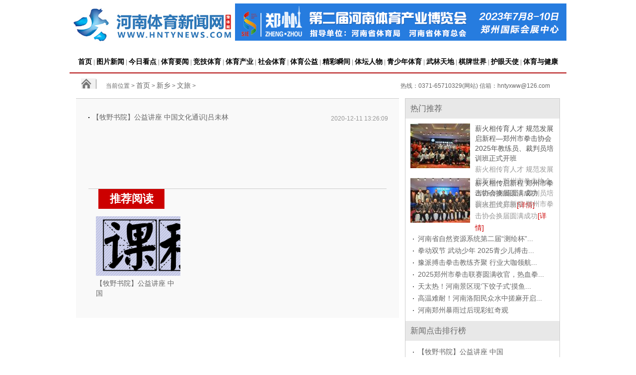

--- FILE ---
content_type: text/html; charset=gbk
request_url: http://www.hntynews.com/list-80-1.html
body_size: 7459
content:
<!DOCTYPE html PUBLIC "-//W3C//DTD XHTML 1.0 Transitional//EN" "http://www.w3.org/TR/xhtml1/DTD/xhtml1-transitional.dtd">
<html xmlns="http://www.w3.org/1999/xhtml">
<head>
<meta http-equiv="Content-Type" content="text/html; charset=gbk" />
<title>文旅 - 河南体育新闻网</title>
<script type="text/javascript" src="http://www.hntynews.com/statics/js/jquery-1.8.3.min.js"></script>
<script type="text/javascript" src="http://www.hntynews.com/statics/js/koala.min.1.5.js"></script>

<link href="http://www.hntynews.com/statics/css//style.css" rel="stylesheet" type="text/css">
<link rel="stylesheet" href="http://www.hntynews.com/statics/css//css.css">

<link href="http://www.hntynews.com/statics/css//css_erji.css" rel='stylesheet'>
<link href="http://www.hntynews.com/statics/css//css_sytp.css" rel='stylesheet'>
<style type="text/css">                              
html,body{font-family:"微软雅黑", "黑体", Arial, Helvetica, sans-serif; margin:0px; padding:0px; width:100%;}


#lanmu{ width:100%; height:35px; background-color:#D7D7D7; color:#fff; line-height:35px; font-size:12px;}
#logo{width:1000px;height:103px;background-image: url(/statics/images/logo.jpg);background-repeat: no-repeat;}
#daohang{width:1000px;height:43px;line-height:43px;font-size:12px;color:#888;margin:0px auto;border-bottom:2px solid #B31011;text-align:center;}
#daohang a{line-height:43px;font-size:14px;font-weight:bold;color:#000;text-decoration:none;margin:0px auto;}  
#daohang a:visited {color:#666;text-decoration:none;text-decoration:underline;}
#daohang a:hover {color: #B21112;text-decoration:none;}
.ad_00{width:667px;height:85px; float:right; margin:7px 0px 7px 20px;}


.neiron_title {
    color: #333;
    font-size: 25px;
    font-weight: bold;
    height: auto;
    line-height: 50px;
    padding: 0;
    width: 600px;
}


/*footer start*/
.footer{ width:100%;  background:#d7d7d7; text-align: center;}



.ft{ width:940px; padding:10px; margin:0 auto; line-height:30px;}
.footer a{ font-size:12px; color:#545972;}

/*footer end*/

.mt15 {
    margin-top: 15px;
}
.w1000 {
    margin-left: auto;
    margin-right: auto;
    width: 1000px;
}
.module_left_links_title {
    background: rgba(0, 0, 0, 0) url("//i6.chinanews.com/2013/home/images/icon.jpg") no-repeat scroll 0 3px;
    font: 100 16px microsoft yahei;
    padding-left: 10px;
}

.mt10 {
    margin-top: 10px;
}


.links {
    line-height: 37px;
    word-break: keep-all;
}
.links span {
    color: #ccc;
    padding: 0 3px;
}
.links span strong {
    color: #767676;
}
.links a {
    color: #767676;
    font-size: 14px;
}
.links a:hover {
    color: #767676;
}
.links {
    -moz-border-bottom-colors: none;
    -moz-border-left-colors: none;
    -moz-border-right-colors: none;
    -moz-border-top-colors: none;
    border-color: #dedede -moz-use-text-color -moz-use-text-color;
    border-image: none;
    border-style: solid none none;
    border-width: 1px medium medium;
    line-height: 27px;
    padding: 10px 19px;
    position: relative;
}
.links {
    padding: 10px 5px;
}
</style>
</head>



<body>
<table width="100%" border="0" cellspacing="0" cellpadding="0">
  
  
  <tr>
    <td align="left" valign="top">
<!--header start-->




 <tr>
  <td>
  
  <div id="logo">
  
    
  <div class="ad_00">
   <script language="javascript" src="http://www.hntynews.com/index.php?m=poster&c=index&a=show_poster&id=12"></script>  
  </div>
  
  
  
  </div></td>
  </tr>
  <tr>
  <td><div id="daohang">
  <a href="/" target="_blank">首页</a> | 
  <a href="http://www.hntynews.com/list-14-1.html" target="_blank">图片新闻</a> | 
  <a href="http://www.hntynews.com/list-7-1.html" target="_blank">今日看点</a> | 
  <a href="http://www.hntynews.com/list-16-1.html" target="_blank">体育要闻</a> | 
  <a href="http://www.hntynews.com/list-17-1.html" target="_blank">竞技体育</a> | 
  <a href="http://www.hntynews.com/list-18-1.html" target="_blank">体育产业</a> | 
  <a href="http://www.hntynews.com/list-19-1.html" target="_blank">社会体育</a> | 
  <a href="http://www.hntynews.com/list-26-1.html" target="_blank">体育公益</a> | 
  <a href="http://www.hntynews.com/list-21-1.html" target="_blank">精彩瞬间</a> | 
  <a href="http://www.hntynews.com/list-22-1.html" target="_blank">体坛人物</a> | 
  <a href="http://www.hntynews.com/list-23-1.html" target="_blank">青少年体育</a> | 
  <a href="http://www.hntynews.com/list-24-1.html" target="_blank">武林天地</a> | 
  <a href="http://www.hntynews.com/list-25-1.html" target="_blank">棋牌世界</a> | 
  <a href="http://www.hntynews.com/list-88-1.html" target="_blank">护眼天使</a> | 
  <a href="http://www.hntynews.com/index.php?m=content&c=index&a=lists&catid=29" target="_blank">体育与健康</a>    
  </div></td>
  </tr>





  <tr>
    <td>
<div class="main_2ji">
<div class="weizhi"><h2>当前位置 > <a href="http://www.hntynews.com/" target="_blank">首页</a>  > 
<!--
> <a href="#" target="_blank">郑州</a> > 地市新闻 
-->
<a href="http://www.hntynews.com/list-74-1.html">新乡</a> > <a href="http://www.hntynews.com/list-80-1.html">文旅</a> > 
</h2><h3>热线：0371-65710329(网站) 信箱：hntyxww@126.com</a></h3>
</div>
<div class="neirong_left">
<div class="neiron_liebiao">
<ul>



	
			



		<li><a href="http://www.hntynews.com/show-80-36117-1.html" target="_blank">【牧野书院】公益讲座 中国文化通识|吕未林</a><span>2020-12-11 13:26:09</span></li>



			
<!--
<li><a href="#" target="_blank">成功回收猎鹰号火箭创收猎火箭创历史历史记记录</a><span>2016-05-28 09:17:51</span></li>
<li><a href="#" target="_blank">成功回收猎鹰号猎鹰号火箭创历史历史记记录</a><span>2016-05-28 09:17:51</span></li>
<li><a href="#" target="_blank">成功回收猎鹰号火箭创收猎鹰号火箭创历史历史记记录</a><span>2016-05-28 09:17:51</span></li>
<li><a href="#" target="_blank">成功回收猎鹰号火箭创收猎鹰号火箭创历史历史记记录</a><span>2016-05-28 09:17:51</span></li>
<li><a href="#" target="_blank">成功回收猎鹰号火箭创收猎鹰号火箭创历史历史记记录</a><span>2016-05-28 09:17:51</span></li>
<li><a href="#" target="_blank">成功回收猎鹰号火箭创收猎鹰号火箭创历史历史记记录</a><span>2016-05-28 09:17:51</span></li>
<li><a href="#" target="_blank">成功回收猎鹰号火箭创收猎鹰号火箭创历史历史记记录</a><span>2016-05-28 09:17:51</span></li>
<li><a href="#" target="_blank">成功回收猎鹰号火箭创收猎鹰号火箭创历史历史记记录</a><span>2016-05-28 09:17:51</span></li>
<li><a href="#" target="_blank">成功回收猎鹰号火箭创收猎火箭创历史历史记记录</a><span>2016-05-28 09:17:51</span></li>
<li><a href="#" target="_blank">成功回收猎鹰号猎鹰号火箭创历史历史记记录</a><span>2016-05-28 09:17:51</span></li>
<li><a href="#" target="_blank">成功回收猎鹰号火箭创收猎鹰号火箭创历史历史记记录</a><span>2016-05-28 09:17:51</span></li>
<li><a href="#" target="_blank">成功回收猎鹰号火箭创收猎鹰号火箭创历史历史记记录</a><span>2016-05-28 09:17:51</span></li>
<li><a href="#" target="_blank">成功回收猎鹰号火箭创收猎鹰号火箭创历史历史记记录</a><span>2016-05-28 09:17:51</span></li>
<li><a href="#" target="_blank">成功回收猎鹰号火箭创收猎鹰号火箭创历史历史记记录</a><span>2016-05-28 09:17:51</span></li>
<li><a href="#" target="_blank">成功回收猎鹰号火箭创收猎鹰号火箭创历史历史记记录</a><span>2016-05-28 09:17:51</span></li>
<li><a href="#" target="_blank">成功回收猎鹰号火箭创收猎鹰号火箭创历史历史记记录</a><span>2016-05-28 09:17:51</span></li>
<li><a href="#" target="_blank">成功回收猎鹰号火箭创收猎火箭创历史历史记记录</a><span>2016-05-28 09:17:51</span></li>
<li><a href="#" target="_blank">成功回收猎鹰号猎鹰号火箭创历史历史记记录</a><span>2016-05-28 09:17:51</span></li>
<li><a href="#" target="_blank">成功回收猎鹰号火箭创收猎鹰号火箭创历史历史记记录</a><span>2016-05-28 09:17:51</span></li>
<li><a href="#" target="_blank">成功回收猎鹰号火箭创收猎鹰号火箭创历史历史记记录</a><span>2016-05-28 09:17:51</span></li>
<li><a href="#" target="_blank">成功回收猎鹰号火箭创收猎鹰号火箭创历史历史记记录</a><span>2016-05-28 09:17:51</span></li>
<li><a href="#" target="_blank">成功回收猎鹰号火箭创收猎鹰号火箭创历史历史记记录</a><span>2016-05-28 09:17:51</span></li>
<li><a href="#" target="_blank">成功回收猎鹰号火箭创收猎鹰号火箭创历史历史记记录</a><span>2016-05-28 09:17:51</span></li>
<li><a href="#" target="_blank">成功回收猎鹰号火箭创收猎鹰号火箭创历史历史记记录</a><span>2016-05-28 09:17:51</span></li>
-->

</ul>
</div>
<div class="number">



<!--
<a href="#" target="_blank"><span>上一页</span></a>
<a href="#" target="_blank">1</a>
<a href="#" target="_blank">2</a>
<a href="#" target="_blank">3</a>
<a href="#" target="_blank">4</a>
<a href="#" target="_blank">5</a>
<a href="#" target="_blank">6</a>
<a href="#" target="_blank">7</a>
<a href="#" target="_blank">8</a>
<a href="#" target="_blank">9</a>
<a href="#" target="_blank">10</a>
<a href="#" target="_blank"><span>下一页</span></a>
-->


</div>
<div class="neiron_bb">
<h1>推荐阅读</h1>
</div>
<div class="neiron_tui">


			

				


<div class="neiron_view_01">
<a href="http://www.hntynews.com/show-80-36117-1.html" target="_blank"><img src="http://www.hntynews.com/uploadfile/2020/1211/thumb_170_120_20201211013212463.png" width="170" height="120" border="0"></a>
<h3><a href="http://www.hntynews.com/show-80-36117-1.html" target="_blank">【牧野书院】公益讲座 中国</a></h3>
</div>


							

<!--

<div class="neiron_view_01">
<a href="#" target="_blank"><img src="../20160520河南新闻图片网/images/video01.jpg" width="170" height="120" border="0"></a>
<h3><a href="#" target="_blank">香港航班竟比年前还慢空域拥堵是祸首</a></h3>
</div>
<div class="neiron_view_01">
<a href="#" target="_blank"><img src="../20160520河南新闻图片网/images/video01.jpg" width="170" height="120" border="0"></a>
<h3><a href="#" target="_blank">香港航班竟比年前还慢空域拥堵是祸首</a></h3>
</div>
<div class="neiron_view_01">
<a href="#" target="_blank"><img src="../20160520河南新闻图片网/images/video01.jpg" width="170" height="120" border="0"></a>
<h3><a href="#" target="_blank">香港航班竟比年前还慢空域拥堵是祸首</a></h3>
</div>
-->



</div>
</div>
<div class="neiron_right">
<div class="right_top">
<h1>热门推荐</h1>
</div>



                    						
							<div class="view">
							<img src="http://www.hntynews.com/uploadfile/2025/1229/thumb_120_90_20251229120004362.jpg" width="120" height="90" alt="">
							<div class="word">
							<h3><a href="http://www.hntynews.com/show-15-60868-1.html" target="_blank">薪火相传育人才 规范发展启新程—郑州市拳击协会2025年教练员、裁判员培训班正式开班</a></h3>
							<p><a href="http://www.hntynews.com/show-15-60868-1.html" target="_blank">薪火相传育人才 规范发展启新程—郑州市拳击协会2025年教练员、裁判员培训班正式开班</a><span><a href="http://www.hntynews.com/show-15-60868-1.html" target="_blank">[详情]</a></span></p>
							</div>
							</div>
						
						
							<div class="view">
							<img src="http://www.hntynews.com/uploadfile/2025/1226/thumb_120_90_20251226062136260.jpg" width="120" height="90" alt="">
							<div class="word">
							<h3><a href="http://www.hntynews.com/show-15-60864-1.html" target="_blank">薪火相传启新程 郑州市拳击协会换届圆满成功</a></h3>
							<p><a href="http://www.hntynews.com/show-15-60864-1.html" target="_blank">薪火相传启新程 郑州市拳击协会换届圆满成功</a><span><a href="http://www.hntynews.com/show-15-60864-1.html" target="_blank">[详情]</a></span></p>
							</div>
							</div>
						
											

<!--
<div class="view">
<img src="../20160520河南新闻图片网/images/03.jpg" width="120" height="90" alt="">
<div class="word">
<h3><a href="#" target="_blank">香港航班竟比20年前还慢？空域拥堵是祸首</a></h3>
<p><a href="#" target="_blank">从香港飞往大陆主要城市的航班飞行时...</a><span><a href="#" target="_blank">[详情]</a></span></p>
</div>
</div>

<div class="view">
<img src="../20160520河南新闻图片网/images/03.jpg" width="120" height="90" alt="">
<div class="word">
<h3><a href="#" target="_blank">香港航班竟比20年前还慢？空域拥堵是祸首</a></h3>
<p><a href="#" target="_blank">从香港飞往大陆主要城市的航班飞行时...</a><span><a href="#" target="_blank">[详情]</a></span></p>
</div>
</div>

-->



<ul class="list_b">

                    						<li><a href="http://www.hntynews.com/show-14-59948-1.html" target="_blank">河南省自然资源系统第二届&ldquo;测绘杯&rdquo;...</a></li>


						<li><a href="http://www.hntynews.com/show-6-59796-1.html" target="_blank">拳动双节 武动少年 2025青少儿搏击...</a></li>


						<li><a href="http://www.hntynews.com/show-15-59660-1.html" target="_blank">豫派搏击拳击教练齐聚 行业大咖领航...</a></li>


						<li><a href="http://www.hntynews.com/show-6-59190-1.html" target="_blank">2025郑州市拳击联赛圆满收官，热血拳...</a></li>


						<li><a href="http://www.hntynews.com/show-14-59074-1.html" target="_blank">天太热！河南景区现‘下饺子式’摸鱼...</a></li>


						<li><a href="http://www.hntynews.com/show-14-59073-1.html" target="_blank">高温难耐！河南洛阳民众水中搓麻开启...</a></li>


						<li><a href="http://www.hntynews.com/show-14-58974-1.html" target="_blank">河南郑州暴雨过后现彩虹奇观</a></li>


											
<!--
<li><a href="#" target="_blank">云南红土航空首架飞机抵昆涂装尽显民族风</a></li>
<li><a href="#" target="_blank">云南红土航空首架飞机抵昆涂装尽显民族风</a></li>
<li><a href="#" target="_blank">云南红土航空首架飞机抵昆涂装尽显民族风</a></li>
<li><a href="#" target="_blank">云南红土航空首架飞机抵昆涂装尽显民族风</a></li>
<li><a href="#" target="_blank">云南红土航空首架飞机抵昆涂装尽显民族风</a></li>
<li><a href="#" target="_blank">云南红土航空首架飞机抵昆涂装尽显民族风</a></li>
<li><a href="#" target="_blank">云南红土航空首架飞机抵昆涂装尽显民族风</a></li>
-->
</ul>
<div class="right_top">
<h1>新闻点击排行榜</h1>
</div>
<ul class="list_b">


			

									<li><a href="http://www.hntynews.com/show-80-36117-1.html" target="_blank" title="【牧野书院】公益讲座 中国文化通识|吕未林">【牧野书院】公益讲座 中国</a></li>

							
<!--
<li><a href="#" target="_blank">云南红土航空首架飞机抵昆涂装尽显民族风</a></li>
<li><a href="#" target="_blank">云南红土航空首架飞机抵昆涂装尽显民族风</a></li>
<li><a href="#" target="_blank">云南红土航空首架飞机抵昆涂装尽显民族风</a></li>
<li><a href="#" target="_blank">云南红土航空首架飞机抵昆涂装尽显民族风</a></li>
<li><a href="#" target="_blank">云南红土航空首架飞机抵昆涂装尽显民族风</a></li>
<li><a href="#" target="_blank">云南红土航空首架飞机抵昆涂装尽显民族风</a></li>
<li><a href="#" target="_blank">云南红土航空首架飞机抵昆涂装尽显民族风</a></li>
-->


</ul>


<div class="ban_01">


<!--
<img src="/statics/images/16.jpg" width="310" height="310" border="0">
-->

<object classid="clsid:D27CDB6E-AE6D-11cf-96B8-444553540000" codebase="http://download.macromedia.com/pub/shockwave/cabs/flash/swflash.cab#version=9,0,28,0" width="310" height="310">
          <param name="movie" value="/statics/images/ad_17.swf" />
          <param name="quality" value="high" />
          <embed src="/statics/images/ad_17.swf" width="310" type="application/x-shockwave-flash" height="310" quality="high" wmode="opaque" pluginspage="http://www.adobe.com/shockwave/download/download.cgi?P1_Prod_Version=ShockwaveFlash" scale="noborder"></embed>
           <param name="wmode" value="opaque">
           <param name="SCALE" value="noborder" />
        </object>

</div>
</div>

</div>
</td>
  </tr>
  <tr>
    <td>
<!--footer start
<div class="footer">

<p class="ft">
<a href="#" target="_blank">站点信息</a><br/>
<a href="#" target="_blank">关于我们丨</a><a href="#" target="_blank">联系我们丨</a><a href="#" target="_blank">媒体合作丨</a><a href="#" target="_blank">免责声明丨</a><a href="#" target="_blank">友情链接</a><br/>
<a href="#" target="_blank">主办单位：河南省体育摄影协会henanonline@126.com</a><br/>
</p>

</div>
-->
<!--footer end-->


<style type="text/css">

h1{ font-size:14px; font-weight:bold; line-height:30px; padding:0px; margin:0px;}

a{ font-size:14px; line-height:24px;}

a:link{ color:#666666;text-decoration:none;}

a:active{ color:#666666;}

a:hove{ color:#666666;}

a:visited{ color:#666666;}

</style>

<div class="w1000 mt15">
    <div class="">
         <div class="module_left_links_title">体育网站导航</div>
         <div class="links mt10">
         <div style="overflow:HIdden;line-height:28px; text-align:left " id="links">
    <table width="1000" border="0" cellspacing="20" cellpadding="0">
  <tr>
    <td>	
<!--
	<h1>中国体育网站导航</h1>
-->
<a href="http://www.sport.gov.cn/" target="_blank" marked="1">国家体育局</a>| | 
<a href="http://www.sport.org.cn/" target="_blank" marked="1">中华全国体育总会</a> | 
<a href="http://www.olympic.cn/" target="_blank" marked="1">中国奥委会</a><br />

<h1>省区市体育局</h1>

<a href="http://tiyu.ah.gov.cn/" target="_blank" marked="1">安微体育局</a>|
<a href="http://tyj.beijing.gov.cn/" target="_blank" marked="1">北京体育局</a>|
<a href="http://jty.cq.gov.cn/" target="_blank" marked="1">重庆体育局</a>|
<a href="http://tyj.fujian.gov.cn/" target="_blank" marked="1">福建体育局</a>|
<a href="http://tyj.guizhou.gov.cn/" target="_blank" marked="1">贵州体育局</a>|
<a href="http://tyj.gd.gov.cn/" target="_blank" marked="1">广东体育局</a>|
<a href="http://tyj.gxzf.gov.cn/" target="_blank" marked="1">广西体育局</a>|
<a href="http://www.henantiyu.com/" target="_blank" marked="1">河南体育局</a>|
<a href="http://www.hebsport.gov.cn/index.html" target="_blank" marked="1">河北体育局</a>|
<a href="http://wtt.hainan.gov.cn/swtt/index.html" target="_blank" marked="1">海南体育局</a>|
<a href="http://www.hbsport.gov.cn/" target="_blank" marked="1">湖北体育局</a>|
<a href="http://www.sports.gov.cn/" target="_blank" marked="1">湖南体育网</a>|
<a href="http://ty.tj.gov.cn/" target="_blank" marked="1">天津市体育局</a>|
<a href="http://www.hljtyj.gov.cn/" target="_blank" marked="1">黑龙江体育局</a>|
<a href="http://www.jxsport.gov.cn/" target="_blank" marked="1">江西体育局</a>|
<a href="http://jsstyj.jiangsu.gov.cn/" target="_blank" marked="1">江苏体育局</a>|
<a href="http://tyj.jl.gov.cn/" target="_blank" marked="1">吉林体育局</a>|
<a href="http://www.lnsports.gov.cn/" target="_blank" marked="1">辽宁体育局</a>|
<a href="http://tyj.nmg.gov.cn/" target="_blank" marked="1">内蒙古体育局</a>|
<a href="http://tyj.sh.gov.cn/" target="_blank" marked="1">上海体育局</a>|
<a href="http://ty.shandong.gov.cn/" target="_blank" marked="1">山东体育局</a>|
<a href="http://tyj.shanxi.gov.cn/" target="_blank" marked="1">山西体育局</a>|
<a href="http://tyj.sc.gov.cn/" target="_blank" marked="1">四川体育局</a>|
<a href="http://www.sxty.gov.cn/structure/index.html" target="_blank" marked="1">陕西体育局</a>|
<a href="http://tyj.qinghai.gov.cn/" target="_blank" marked="1">青海体育局</a>|
<a href="http://tyj.xinjiang.gov.cn/" target="_blank" marked="1">新疆体育局</a>|
<a href="http://www.zjsports.gov.cn/" target="_blank" marked="1">浙江体育局</a>|
<a href="http://tyj.yn.gov.cn/" target="_blank" marked="1">云南省体育局</a> | 
<a href="http://tyj.gansu.gov.cn/" target="_blank" marked="1">甘肃省体育局</a> | 
<a href="http://www.nxsport.gov.cn/Html/Default.asp" target="_blank" marked="1">宁夏回族自治区体育局</a> | 
<a href="http://www.tyj.dl.gov.cn/2009index.vm" target="_blank" marked="1">大连市体育局</a> | 
<a href="http://tiyuju.qingdao.gov.cn/n28356068/index.html" target="_blank" marked="1">青岛市体育局</a> | 
<a href="http://www.nbty.gov.cn/" target="_blank" marked="1">宁波市体育局</a> | 
<a href="http://sports.xm.gov.cn/" target="_blank" marked="1">厦门市体育局</a> | 
<a href="http://btjyj.xjbt.gov.cn/" target="_blank" marked="1">新疆生产建设兵团体育局</a><br />



<h1>协会（奥运项目）</h1>

<a href="http://www.wushu.com.cn/" target="_blank" marked="1">中国武术网</a> |
<a href="http://www.qipai.org.cn/" target="_blank" marked="1">中国棋牌网</a> |
<a href="http://www.qmjs.cn/" target="_blank" marked="1">全民健身在线</a> |
<a href="http://cntt.sports.cn/" marked="1">全民乒乓网</a> |
<a href="http://www.fa.org.cn/" target="_blank" marked="1">中国足球协会</a> | 
<a href="http://www.cba.gov.cn/" target="_blank" marked="1">中国篮球协会</a> | 
<a href="http://www.athletics.org.cn/" target="_blank" marked="1">中国田径协会</a> | 
<a href="http://wrestling.sport.org.cn/" target="_blank" marked="1">中国摔跤协会</a> | 
<a href="http://www.golf.org.cn/" target="_blank" marked="1">中国高尔夫球协会</a> | 
<a href="http://tennis.sport.org.cn/" target="_blank" marked="1">中国网球协会</a> | 
<a href="http://fencing.sport.org.cn/" target="_blank" marked="1">中国击剑协会</a> | 
<a href="http://baseball.sport.org.cn/" target="_blank" marked="1">中国棒球协会</a> | 
<a href="http://equestrian.sport.org.cn/" target="_blank" marked="1">中国马术协会</a> | 
<a href="http://boxing.sport.org.cn/" target="_blank" marked="1">中国拳击协会</a> | 
<a href="http://archery.sport.org.cn/" target="_blank" marked="1">中国射箭协会</a> | 
<a href="http://icehockey.sport.org.cn/" target="_blank" marked="1">中国冰球协会</a> | 
<a href="http://skating.sport.org.cn/" target="_blank" marked="1">中国滑冰协会</a> | 
<a href="http://www.skiing.org.cn/" target="_blank" marked="1">中国滑雪协会</a> | 
<a href="http://handball.sport.org.cn/" target="_blank" marked="1">中国手球协会</a> | 
<a href="http://softball.sport.org.cn/" target="_blank" marked="1">中国垒球协会</a> | 
<a href="http://www.cwa.org.cn/" target="_blank" marked="1">中国举重协会</a> | 
<a href="http://judo.sport.org.cn/" target="_blank" marked="1">中国柔道协会</a> | 
<a href="http://sailboarding.sport.org.cn/" target="_blank" marked="1">中国帆船帆板运动协会</a> | 
<a href="http://swimming.sport.org.cn/" target="_blank" marked="1">中国游泳协会</a> | 
<a href="http://www.rowing.org.cn/" target="_blank" marked="1">中国赛艇协会</a> | 
<a href="http://www.volleychina.org/" target="_blank" marked="1">中国排球协会</a> | 
<a href="http://www.taekwondo.org.cn/" target="_blank" marked="1">中国跆拳道协会</a> | 
<a href="http://triathlon.sport.org.cn/" target="_blank" marked="1">中国铁人三项运动协会</a> | 
<a href="http://modernpentathlon.sport.org.cn/" target="_blank" marked="1">中国现代五项运动协会</a> | 
<a href="http://www.cba.org.cn/" target="_blank" marked="1">中国羽毛球协会</a> | 
<a href="http://hockey.sport.org.cn/" target="_blank" marked="1">中国曲棍球协会</a> | 
<a href="http://cycling.sport.org.cn/" target="_blank" marked="1">中国自行车运动协会</a> | 
<a href="http://rugby.sport.org.cn/" target="_blank" marked="1">中国橄榄球协会</a>

<br />


<h1>协会（非奥运项目）</h1>

<a href="http://dart.sport.org.cn/" target="_blank" marked="1">中国飞镖协会</a> | 
<a href="http://squash.sport.org.cn/index.html" target="_blank" marked="1">中国壁球协会</a> | 
<a href="http://www.asfc.org.cn/" target="_blank" marked="1">中国航空运动协会</a> | 
<a href="http://fish.sport.org.cn/index.html" target="_blank" marked="1">中国钓鱼运动协会</a> | 
<a href="http://www.wushu.com.cn/" target="_blank" marked="1">中国武术协会</a> | 
<a href="http://dragonlion.sport.org.cn/" target="_blank" marked="1">中国龙狮运动协会</a> | 
<a href="http://oacn.sport.org.cn/" target="_blank" marked="1">中国定向运动协会</a> | 
<a href="http://motocycle.sport.org.cn/" target="_blank" marked="1">中国摩托运动协会</a> | 
<a href="http://www.cbsa.org.cn/" target="_blank" marked="1">中国台球协会</a> | 
<a href="http://dragonboat.sport.org.cn/" target="_blank" marked="1">中国龙舟协会</a> | 
<a href="http://crsa.sports.cn/" target="_blank" marked="1">中国无线电运动协会</a> | 
<a href="http://www.cbba.net.cn/" target="_blank" marked="1">中国健美协会</a> | 
<a href="http://www.waterski.cn/index.html" target="_blank" marked="1">中国滑冰协会</a> | 
<a href="http://www.waterski.cn/index.html" target="_blank" marked="1">中国掷球协会</a> | 
<a href="http://cmma.sports.cn/" target="_blank" marked="1">中国航海模型运动协会</a> | 
<a href="http://www.b3.org.cn/" target="_blank" marked="1">中国极限运动协会</a> | 
<a href="http://www.tugofwar.org.cn/" target="_blank" marked="1">中国拔河协会</a> | 
<a href="http://cmac.sports.cn/" target="_blank" marked="1">中国车辆模型运动协会</a> | 
<a href="http://www.rollersports.cn/" target="_blank" marked="1">中国轮滑协会</a> | 
<a href="http://www.gateball.cn/" target="_blank" marked="1">中国门球协会</a> | 
<a href="http://jianqiu.sport.org.cn/" target="_blank" marked="1">中国毽球协会</a> | 
<a href="http://www.crpa.cn/" target="_blank" marked="1">中国信鸽协会</a> | 
<a href="http://www.ccba.org.cn/Index.aspx" target="_blank" marked="1">中国桥牌网</a> | 
<a href="http://cmasports.sport.org.cn/" target="_blank" marked="1">中国登山协会</a> | 
<a href="http://kite.sport.org.cn/" target="_blank" marked="1">中国风筝协会</a> | 
<a href="http://www.caa.net.cn/" target="_blank" marked="1">中国健美操协会</a> | 
<a href="http://www.motorboat.cn/" target="_blank" marked="1">中国摩托艇运动协会</a> | 
<a href="http://bowling.sport.org.cn/" target="_blank" marked="1">中国保龄球协会</a> | 
<a href="http://www.chqa.org.cn/" target="_blank" marked="1">中国健身气功协会</a> | 
<a href="http://tiyujixie.sport.org.cn/" target="_blank" marked="1">中国体育记者协会</a> | 
<a href="http://chinalntx.sport.org.cn/" target="_blank" marked="1">中国老年人体育协会</a> | 
<a href="http://www.dancesport.org.cn/" target="_blank" marked="1">中国体育舞蹈联合会</a> | 
<a href="http://softtennis.sport.org.cn/" target="_blank" marked="1">中国软式网球协会</a> | 
<a href="http://autosports.sport.org.cn/" target="_blank" marked="1">中国汽车运动联合会</a><br />


<h1>综合网站体育</h1>

<a href="http://sports.sina.com.cn/" target="_blank" marked="1">新浪体育</a> | 
<a href="http://sports.sohu.com/" target="_blank" marked="1">搜狐体育</a> | 
<a href="http://sports.163.com/" target="_blank" marked="1">网易体育</a> | 
<a href="http://sports.qq.com/" target="_blank" marked="1">腾讯体育</a> | 
<a href="http://china.nba.com/" target="_blank" marked="1">NBA中国官方网站</a> | 
<a href="http://sports.cctv.com/" target="_blank" marked="1">体育央视</a> | 
<a href="http://sports.ifeng.com/" target="_blank" marked="1">凤凰体育</a> | 
<a href="http://www.sportscn.com/" target="_blank" marked="1">华体网体育资讯</a> | 
<a href="http://www.titan24.com/" target="_blank" marked="1">体坛网</a> | 
<a href="https://www.hupu.com/" target="_blank" marked="1">虎扑</a> | 
<a href="http://sports.21cn.com/" target="_blank" marked="1">体育频道-21CN</a> | 
<a href="http://sports.online.sh.cn/node/sports_default.htm" target="_blank" marked="1">上海热线体育</a> | 
<a href="http://www.sports.cn/" target="_blank" marked="1">华奥星空</a> | 
<a href="http://csol.sports.cn/" target="_blank" marked="1">中体在线</a> | 
<a href="http://sports.people.com.cn/" target="_blank" marked="1">人民网体育</a> | 
<a href="http://sports.qianlong.com/" target="_blank" marked="1">千龙网体育</a> | 
<a href="http://www.chinanews.com/sports/" target="_blank" marked="1">中国新闻网体育</a> | 
<a href="http://sports.cri.cn/" target="_blank" marked="1">国际在线 体育</a> | 
<a href="http://sports.xinhuanet.com/" target="_blank" marked="1">新华网体育</a> | 
<a href="http://sports.china.com.cn/" target="_blank" marked="1">中国网体育</a> | 
<a href="http://sports.ynet.com/" target="_blank" marked="1">北青网体育</a> | 
<a href="http://www.osportsmedia.com/" target="_blank" marked="1">东方体育</a> | 
<a href="http://www.sport.org.cn/" target="_blank" marked="1">中华全国体育总会</a> | 
<a href="http://www.7m.com.cn/" target="_blank" marked="1">7M体育</a> | 
<a href="http://www.win007.com/" target="_blank" marked="1">球探体育</a> | 
<a href="http://sports.eastday.com/" target="_blank" marked="1">东方体育新闻</a> | 
<a href="http://sports.pptv.com/" target="_blank" marked="1">PP体育频道</a>

<br />   

<h1>体育视频</h1>

<a href="http://sports.youku.com/" target="_blank" marked="1">优酷体育视频</a> | 
<a href="http://www.tudou.com/sec/%E4%BD%93%E8%82%B2" target="_blank" marked="1">土豆体育视频</a> | 
<a href="http://sports.iqiyi.com/" target="_blank" marked="1">爱奇艺体育视频</a> | 
<a href="http://www.lesports.com/" target="_blank" marked="1">乐视体育</a> | 
<a href="http://tv.cctv.com/live/cctv5/" target="_blank" marked="1">CCTV-5 高清直播</a> | 
<a href="http://tv.sohu.com/sports/" target="_blank" marked="1">搜狐体育视频</a> | 
<a href="https://www.zhibo8.cc/" target="_blank" marked="1">直播吧</a> | 
<a href="http://www.114zhibo.com/" target="_blank" marked="1">益泗体育</a> | 
<a href="http://sports.nubb.com/" target="_blank" marked="1">新传宽频</a> | 
<a href="http://sports.video.sina.com.cn/" target="_blank" marked="1">新浪体育</a> | 
<a href="http://www.fun.tv/channel/189/" target="_blank" marked="1">风行网视频</a> | 
<a href="http://sports.pptv.com/" target="_blank" marked="1">PP体育视频</a> | 
<a href="http://www.jisutiyu.com/" target="_blank" marked="1">体育吧直播</a>
<a href="http://v.qq.com/sports/" target="_blank" marked="1">腾讯体育视频</a><br />

  

<h1>体育关联网</h1>

<a href="http://www.csss.cn/" target="_blank" marked="1">中国体育科学学会</a> | 
<a href="http://www.lottery.gov.cn/" target="_blank" marked="1">中国体彩网</a> | 
<a href="http://kltc.sport.gov.cn/" target="_blank" marked="1">快乐体操</a> | 
<a href="http://www.acdchina.org/" target="_blank" marked="1">中国运动员职业发展</a> | 
<a href="http://tykjwxtb.sport.gov.cn/" target="_blank" marked="1">中国科技文献通报</a> | 
<a href="http://tykjwxtb.sport.gov.cn/" target="_blank" marked="1">体育资讯</a><br />



<h1>体育论坛</h1>

<a href="http://forum.home.news.cn/list/93-0-0-1.html" target="_blank" marked="1">新华体育论坛</a> | 
<a href="https://bbs.hupu.com/" target="_blank" marked="1">虎扑社区</a> | 
<a href="Powered by Discuz!  https://bbs.52waha.com/" target="_blank" marked="1">哇哈体育论坛</a> | 
<a href="http://fans.sports.qq.com/#/" target="_blank" marked="1">腾讯体育-社区</a> | 
<a href="http://blog.sina.com.cn/lm/sports/" target="_blank" marked="1">新浪网 体育博客</a> | 
<a href="http://www.baidu.com/search/post/sports.html" target="_blank" marked="1">百度贴吧-体育</a> | 
<a href="http://bbs.tiexue.net/default.htm?ListUrl=http://bbs.tiexue.net/gbbs21-0-1.html" target="_blank" marked="1">铁血体育论坛</a> | 
<a href="http://bbs.tianya.cn/list-fans-1.shtml" target="_blank" marked="1">球迷一家论坛</a><br />
<style>

.xlk{float: left;width:144px;height:30px; margin-right:10px;}
</style>
<h1>河南体育</h1>
<div class="xlk"> 
<div class="view2" data-pageid="e00f7bf996224581a4eac7c4c002faa8"> 
<select class="xlk" onchange="if(this.options[this.selectedIndex].value!='$'){window.open(this.options[this.selectedIndex].value,'_blank')}"> <option> 局直属单位 </option> <option value="http://www.henantiyu.com/sitesources/tygzdd/page_pc/index.html"> 河南省体育工作大队 </option> <option value="http://www.henantiyu.com/sitesources/zjjglzx/page_pc/index.html"> 河南省重竞技管理中心 </option> <option value="http://www.henantiyu.gov.cn/sitesources/tjglzx/page_pc/index.html"> 河南省田径运动管理中心 </option> <option value="http://www.henantiyu.com/sitesources/wsydglzx/page_pc/index.html"> 河南省武术运动管理中心 </option> <option value="http://www.henantiyu.com/sitesources/qlglzx/page_pc/index.html"> 河南省球类管理中心 </option> <option value="http://www.henantiyu.com/sitesources/pwglzx/page_pc/index.html"> 河南省乒乓球网球运动管理中心 </option> <option value="http://www.henantiyu.com/sitesources/tcglzx/page_pc/index.html"> 河南省体操运动管理中心 </option> <option value="http://www.henantiyu.com/sitesources/tyydxx/page_pc/index.html"> 河南省体育运动学校 </option> <option value="http://www.henantiyu.com/sitesources/shtyglzx/page_pc/index.html"> 河南省社会体育管理中心 </option> <option value="http://www.henantiyu.com/sitesources/styc/page_pc/index.html"> 河南省体育场 </option> <option value="http://www.henantiyu.com/sitesources/zwglzx/page_pc/index.html"> 河南省中原网球训练基地管理中心 </option> <option value="http://www.peczzu.edu.cn/"> 郑州大学体育学院 </option> </select>
</div> 
</div> 
<div class="xlk" style="
"> 
<div class="view2" data-pageid="ba04a0f7cbfd498285910b6e3683ed73"> 
<select class="xlk" onchange="if(this.options[this.selectedIndex].value!='$'){window.open(this.options[this.selectedIndex].value,'_blank')}"> <option> 省辖市（县）体育部门 </option> <option value="http://tyj.zhengzhou.gov.cn/"> 郑州市体育局 </option> <option value="http://www.kfty.gov.cn/"> 开封市体育局 </option> <option value="http://www.lystyj.gov.cn/"> 洛阳市体育局 </option> <option value="http://www.pdsty.gov.cn/"> 平顶山市体育局 </option> <option value="http://tyj.anyang.gov.cn/index.jsp"> 安阳市体育局 </option> <option value="http://www.hebisport.gov.cn/"> 鹤壁市体育局 </option> <option value="http://www.xxty.gov.cn/"> 新乡市体育局 </option> <option value="http://www.jzsports.gov.cn/"> 焦作市体育局 </option> <option value="http://www.pytiyu.gov.cn/"> 濮阳市体育局 </option> <option value="http://www.xcty.gov.cn/"> 许昌市体育局 </option> <option value="http://www.lhty.cn/"> 漯河体育在线 </option> <option value="http://tiyuj.nanyang.gov.cn/"> 南阳市体育局 </option> <option value="http://www.smxty.com/"> 三门峡市体育局 </option> <option value="http://www.sqstyzh.com/"> 商丘市体育总会 </option> <option value="http://www.xyty.gov.cn/"> 信阳市体育局 </option> <option value="http://www.zhoukoutiyu.com/"> 周口市体育局 </option> <option value="http://tyj.jiyuan.gov.cn/"> 济源市体育局 </option> <option value="http://www.lkxjtj.gov.cn/"> 兰考县教育体育局 </option> <option value="http://rzjyw.ruzhou.gov.cn/"> 汝州市体育局 </option> </select>
</div> 
</div> 
<div class="xlk" style="
/* width: 0; */
"> 
<div class="view2" data-pageid="aaf30b3e12294cf981b2dbcdec7ad83f"> 
<select class="xlk" onchange="if(this.options[this.selectedIndex].value!='$'){window.open(this.options[this.selectedIndex].value,'_blank')}"> <option> 体育项目协会 </option> <option value="http://www.hnzywq.com/"> 中原网球俱乐部 </option> <option value="http://www.hnlntx.com/"> 河南省老年人体育协会 </option> <option value="http://www.henantiyu.gov.cn/sitesources/hkydxh/page_pc/index.html"> 河南省航空运动协会 </option> </select>
</div> 
</div> 
	</td>

  </tr>

</table>
<!--
<div class="module_left_links_title">友情链接</div>
<div class="links mt10"><div style="overflow:HIdden;line-height:28px; text-align:left " id="links"></div></div>-->

</div>
</div>
</div>
</div>

<div class="footer">
<p class="ft">
<!--<a href="#" target="_blank">站点信息</a><br/>-->
<a href="http://www.hntynews.com/list-2-1.html?pc_hash=Fwi40N" target="_blank">关于我们丨</a>
<a href="http://www.hntynews.com/list-3-1.html?pc_hash=Fwi40N" target="_blank">联系我们丨</a>
<a href="#" target="_blank">媒体合作丨</a>
<a href="http://www.hntynews.com/list-4-1.html?pc_hash=Fwi40N" target="_blank">版权声明丨</a>
<a href="#" target="_blank">友情链接</a><br/>
<a href="#" target="_blank">投稿邮箱：hntyxww@126.com</a><br/>
<a href="https://beian.miit.gov.cn/" target="_blank">豫ICP备14029573号-4</a>&nbsp;&nbsp;
<a href="https://beian.mps.gov.cn/#/query/webSearch?code=41010502006424" rel="noreferrer" target="_blank">豫公网安备41010502006424号</a>
<!--
<a href="#" target="_blank">主办单位：河南省体育摄影协会hntysyxh@163.com</a><br/>
<a href="#" target="_blank">主管单位：河南省体育摄影协会hntysyxh@163.com</a>
-->
</p>

</div>


</td>
  </tr>
</table>
    </body>
</html>


--- FILE ---
content_type: text/css
request_url: http://www.hntynews.com/statics/css//style.css
body_size: 1734
content:
/* 娌冲崡浣撹偛鎽勫奖鍗忎細 */
body,ul,p,h1,h2,h3,h4,dl,dd,form,input,textarea,select { padding:0; margin:0; font-family:Microsoft YaHei,Arial, Helvetica, sans-serif; }
li { list-style:none; }
img { border:none; }
a { text-decoration:none; }
a:hover { text-decoration:underline; }
.clear { zoom:1; }
.clear:after { content:''; display:block; clear:both; }
body { background:#fff; }


/*header start*/
.header{ width:100%; height:152px; background:#f1f1f1; }

/*top start*/
.top{ width:100%; height:30px; background:#333; border-bottom:1px solid #ccc;}
.top h2{ height:30px; width:962px; font-size:12px; color:#b6b6b8; line-height:30px; margin:0 10px; margin:0 auto;}
/*top end*/

/*nav start*/
.nav{ width:660px;height:80px; margin:0px auto; padding:40px 0px 0px 300px; background:url(/statics/images/logo.png) no-repeat 5px 20px;}
.nav li{ margin:0px; float:left;l ist-style-type: none; padding: 0px 10px 0px 10px;overflow:hidden;}
.nav a{ font-size:16px; color:#333;}
.nav a:hover{ color:#F90;}
.nav span{ font-size:9px; color:#999;}
/*nav end*/

/*header end*/



/*cent_01 start*/
.cent_01{ width:960px; height:400px; padding-bottom:20px; margin:0 auto; clear:both;}
/*js start*/

.jd{ width:640px; height:400px; float:left;}

/*js end*/

/*right_01 start*/

.right_01{ width:300px; height:400px; float:right; background:#f9f8f3;}
.head_01{ width:280px; height:40px; line-height:40px; margin:0 10px; border-bottom:1px solid #e7d5bd;}
.head_01 h2{ font-weight:normal; font-size:16px; color:#333; background:url(/statics/images/import_04.jpg) no-repeat 0 10px; padding-left:15px; float:left;}
.more{ float:right; padding-top:22px;}
.right_01 ul{ width:280px; height:108px;  margin:10px; border-bottom:1px dashed #dedede;}
.right_01 li{ line-height:24px; background:url(/statics/images/import_03.jpg) no-repeat 0 12px; padding-left:8px;}
.right_01 a{ font-size:14px; color:#666;}
.right_01 a:hover{ color:#c00;}
/*right_01 end*/





/*cent_01 end*/



/*cent_02 start*/
.cent_02{ width:960px; height:400px; margin:0 auto; clear:both;}

/*left_02 start*/
.left_02{ width:640px; height:400px; float:left; }
.head_02{ width:640px; height:40px; border-bottom:1px solid #cbd8e9;}
.head_02 h2{ font-weight:normal; font-size:20px; color:#333; padding-left:14px; background:url(/statics/images/import_02.jpg) no-repeat 0 10px; float:left;}
.list_01{ width:636px; height:310px; margin-top:10px;}
.list_01 li{ width:180px; height:120px; padding:4px; border:#ccc 1px solid; margin:24px 22px 0 0; float:left;}
.list_01 p{ height:24px;}
.list_01 a{ line-height:24px; font-size:14px; color:#666;}
.list_01 a:hover{ color:#C00;}
/*left_02 end*/

/*right_02 start*/
.right_02{ width:300px; height:370px; float:right; background:#f9f8f3;}
.right_02 ul{ margin:10px 10px 0 10px;}
.right_02 li{ line-height:24px; background:url(/statics/images/import_03.jpg) no-repeat 0 12px; padding-left:8px;}
.right_02 a{font-size:14px; color:#666;}
.right_02 a:hover{ color:#c00;}

/*right_2 end*/

/*cent_02 end*/


/*cent_03 start*/
.cent_03{ width:960px; height:400px; margin:0 auto; clear:both;}

/*left_03 start*/
.left_03{ width:640px; height:400px; float:left; }
.list{ width:640px; height:304px; margin-top:20px; position:relative;}
.list_pic{ width:410px; height:304px; float:left; position:absolute; z-index:1;}
.list_pic_2p{ width:220px; height:304px; float:right;}
.list_pic_01{ width:220px; height:147px; position:absolute; z-index:1;}
.list_pic_02{ width:220px; height:147px; position:absolute; z-index:1; bottom:0;}
.left_03 h2 a{ font-size:12px; font-weight:normal; color:#fff; position:absolute; bottom:8px; left:10px; z-index:3;}
.list_pic .bg{ width:410px; height:24px; position:absolute;}
.list_pic_01 .bg{ width:220px; height:24px; background:#000; filter:alpha(opacity:80); opacity:0.8; position:absolute; bottom:0; left:0; z-index:2;}


/*left_03 end*/


/*right_03 start*/
.right_03{ width:300px; height:400px; float:right; background:#f9f8f3;}
.list_02{ width:280px; height:; margin:8px; float:right;}
.list_03{ width:126px; height:96px; padding:3px; margin-right:10px; border:#ccc 1px solid; float:left;}
.list_02 h2{ line-height:24px;}
.list_02 p{ line-height:20px; font-size:12px; color:#999;}
.list_02 a{ font-size:14px; color:#666;}
.list_03:hover{ border:#f90 1px solid;}
.list_02 a:hover{ color:#c00;}
/*right_3 end*/

/*cent_03 end*/





/*cent_04 start*/

.cent_04{ width:960px; height:454px; margin:0 auto; clear:both;}
.head_03{ width:960px; height:40px; border-bottom:1px solid #cbd8e9;}
.head_03 h2{ font-weight:normal; font-size:20px; color:#333; padding-left:14px; background:url(/statics/images/import_02.jpg) no-repeat 0 10px; float:left;}

/*cent_04 end*/




/*footer start*/
.footer{ width:100%; height:135px; background:#333;}
.ft{ width:940px; padding:10px; margin:0 auto; line-height:30px;}
.footer a{ font-size:12px; color:#fff;}
/*footer end*/



--- FILE ---
content_type: text/css
request_url: http://www.hntynews.com/statics/css//css.css
body_size: 1177
content:
html, body, div, span, applet, object, iframe,
h1, h2, h3, h4, h5, h6, p, blockquote, pre,
a, abbr, acronym, address, big, cite, code,
del, dfn, em, img, ins, kbd, q, s, samp,
small, strike, strong, sub, sup, tt, var,
b, u, i, center,
dl, dt, dd, ol, ul, li,
fieldset, form, label, legend,
table, caption, tbody, tfoot, thead, tr, th, td,
article, aside, canvas, details, embed,
figure, figcaption, footer, header, hgroup,
menu, nav, output, ruby, section, summary,
time, mark, audio, video{
margin:0;
padding:0;
border:0;
font-size:100%;
/**font:inherit;**/
vertical-align:baseline}

body{ font-family:"Microsoft Yahei", "寰蒋闆呴粦", Tahoma, Arial, sans-serif}

.content{ width:960px; margin:20px auto 0;}
/*end globel style*/


/*index content*/
.da-thumbs{list-style:none; height:400px; position:relative; padding:0;}
.da-thumbs li{float:left; background:#fff; position:relative;border:2px solid #fafafa;}
.da-thumbs li a,.da-thumbs li a img{ display:block; position:relative;}
.da-thumbs li a{ color:#fff; overflow:hidden}
.da-thumbs li a .hot_info{ position:absolute; background:#333; *background:#000; background:#000\0; filter:alpha(Opacity=80); opacity:0.8; width:100%; height:100%}
.da-thumbs li a h2{ font-size:20px; margin:6px 8px;font-weight:normal; text-align:center;}
.da-thumbs li a p{margin:8px 12px; font:normal 14px/18px 'Microsoft YaHei';}
.da-thumbs li.subscribe{border:none; width:76px; height:101px;margin-right:0;background:#0d9572; padding:8px}
.da-thumbs li.subscribe h2{font-size:33px; line-height:36px; margin:0; text-align:center; }
.da-thumbs li.subscribe h2 span{font-size:16px; float:right; margin-right:5px; line-height:30px}
.da-thumbs li.subscribe img{clear:right;float:right;margin:7px 5px 0 0px}


.list_pic .bg{ width:410px; height:24px; position:absolute;background:#000; filter:alpha(opacity:80); opacity:0.8; position:absolute; bottom:0; left:0; z-index:2;}

.list_pic_01 .bg,{ width:220px; height:24px; background:#000; filter:alpha(opacity:80); opacity:0.8; position:absolute; bottom:0; left:0; z-index:2;}
.list_pic_02 .bg{ width:220px; height:24px; background:#000; filter:alpha(opacity:80); opacity:0.8; position:absolute; bottom:0; left:0; z-index:2;}




--- FILE ---
content_type: text/css
request_url: http://www.hntynews.com/statics/css//css_erji.css
body_size: 746
content:
.area{width:100%;margin:0 auto;padding:0px;float:left;}/*页面属性 */

.contentN{width:974px;height:324px;padding:0px;margin:0;float:left;}
.contentN a{color:#FFF;}
.contentN .picG ul{margin:0px;padding:0px;}

.contentN .picG{width:974px;height:324px;margin:0px;padding:0px;float:left;}
.contentN .picG li{position:absolute;overflow:hidden;padding-left:0px;}
.contentN li.pic_1{width:160px;height:160px;margin:0px;float:left;}
.contentN li.pic_2{width:160px;height:160px;margin:0px 0px 0px 162px;float:left;}
.contentN li.pic_3{width:322px;height:160px;margin:162px 0px 0px 0px;float:left;}
.contentN li.pic_4{width:160px;height:322px;margin:0px 0px 0px 324px;float:left;}
.contentN li.pic_5{width:160px;height:160px;margin:0px 0px 0px 486px;float:left;}
.contentN li.pic_6{width:160px;height:160px;margin:162px 0px 0px 486px;float:left;}
.contentN li.pic_7{width:322px;height:322px;margin:0px 0px 0px 648px;float:left;}

.contentN li.pic_8{width:322px;height:322px;margin:0px 0px 0px 0px;float:left;}
.contentN li.pic_9{width:160px;height:322px;margin:0px 0px 0px 324px;float:left;}
.contentN li.pic_10{width:160px;height:160px;margin:0px 0px 0px 486px;float:left;}
.contentN li.pic_11{width:160px;height:160px;margin:162px 0px 0px 486px;float:left;}
.contentN li.pic_12{width:160px;height:160px;margin:0px 0px 0px 648px;float:left;}
.contentN li.pic_13{width:160px;height:160px;margin:0px 0px 0px 810px;float:left;}
.contentN li.pic_14{width:322px;height:160px;margin:162px 0px 0px 648px;float:left;}

.contentN .picG li span{cursor:pointer;position:absolute;left:-2px;width:91%;height:40px;padding:10px;text-align:left;line-height:20px;background:#dcdddf;filter:alpha(opacity=80);opacity: 0.80;color:#000;float:left;}

.contentN .picG li strong{display:block;font-size:14px;float:left;}
.contentN li.pic_1 span{bottom:-62px;width:142px;height:40px;float:left;}
.contentN li.pic_2 span{bottom:-62px;width:142px;height:40px;float:left;}
.contentN li.pic_3 span{bottom:-62px;width:304px;height:40px;float:left;}
.contentN li.pic_4 span{bottom:-62px;width:142px;height:40px;float:left;}
.contentN li.pic_5 span{bottom:-62px;width:142px;height:40px;float:left;}
.contentN li.pic_6 span{bottom:-230px;width:142px;height:40px;float:left;}
.contentN li.pic_7 span{bottom:-230px;width:304px;height:40px;float:left;}

.contentN li.pic_8 span{bottom:-62px;width:304px;height:40px;float:left;}
.contentN li.pic_9 span{bottom:-62px;width:142px;height:40px;float:left;}
.contentN li.pic_10 span{bottom:-62px;width:142px;height:40px;float:left;}
.contentN li.pic_11 span{bottom:-62px;width:142px;height:40px;float:left;}
.contentN li.pic_12 span{bottom:-62px;width:142px;height:40px;float:left;}
.contentN li.pic_13 span{bottom:-230px;width:142px;height:40px;float:left;}
.contentN li.pic_14 span{bottom:-230px;width:304px;height:40px;float:left;}

--- FILE ---
content_type: text/css
request_url: http://www.hntynews.com/statics/css//css_sytp.css
body_size: 2938
content:
html,body{font-family:"微软雅黑", "黑体", Arial, Helvetica, sans-serif; margin:0px; padding:0px;}
a{margin:0px;padding:0px;}
a:link {text-decoration:none;}
a:visited {text-decoration:none;}
a:hover {text-decoration:none;}
ul,li{padding:0;margin:0;}
.ad_01{ width:974px; height:62px; border:1px solid #999; margin:10px auto 0px auto; padding:0px;}

#header{width:100%;height:150px;background-color:#000;padding:0px;margin:0px;}
#services{width:974px;height:30px;margin:0px auto;padding:0px;text-align:right;color:#B5B5B5;font-size:12px;line-height:30px;}
#services a{color:#B5B5B5;font-size:12px;line-height:30px;}
#services a:hover {color:#FF0000; text-decoration:none;}
#logo{width:974px;height:70px;background-image: url(/statics/images/logo.png);background-repeat:no-repeat;margin:0 auto;}
.cur{ color:#ffb900;}
.nav1{ width:100%; height:50px; padding:0px; margin:0px; background-color:#303030;}
.navleft{ width:974px; height:50px; line-height:50px;padding:0px; margin:0px;}
.navleft ul{padding:0px; margin:0px;}
.navleft ul li{ float:left; list-style:none; margin:0px 26px 0px 0px; font-size:17px;line-height:50px;}
.navleft ul li a{ color:#fff;}
.navleft ul li a:hover {color:#ffb900; text-decoration:none;}
.tupian_dishi{width:934px; height:50; padding:0px 0px 0px 40px; margin:0px auto;color:#373737; font-size:14px; line-height:50px;}
.tupian_dishi a{ font-size:14px; color:#666;}
.tupian_dishi a:hover {color:#303030; text-decoration:none;}
.demo {width:100%; height:389px; margin:0px;padding:0px;}
.banner{width:100%;height:101px;margin:0 auto;float:left;}
.bannertop{ background:#000; height:94px; width:100%}
.bannertopcon, .navcon{ margin:0 auto; width:974px}
#BeforeLogin{width:974px;height:30px;padding:0px;text-align:right;padding:37px 0px 0px 0px;}
#BeforeLogin a {color:#FF0000;text-decoration:none;font-size:14px;line-height:30px;}
#BeforeLogin a:hover {color:#FF0000;}
.bar {width:954px;height:40px;border-left:8px solid #c6c6c6;margin:10px auto;padding:0px 0px 0px 10px;}
.bar h2{font-size:28px;color:#807f7f;padding:0px;margin:0px;font-weight:normal;line-height:40px;float:left;}
.bar h3 a{font-size:12px;padding:0px 20px 0px 0px;margin:0px;font-weight:normal;float:right;line-height:40px;color:#807f7f;}
.bar h3 a:hover {color:#7488A3; text-decoration:none;}
.box{width:974px;height:330;margin:0px auto;padding:0px;}
.box h3{font-size:12px;color:#64686B;float:right;line-height:40px;}
.box h3 a{font-size:12px;color:#64686B;float:right;line-height:40px;}
.box h3 a:link {color:#AEAEAE;text-decoration:none;font-size:12px;line-height:30px;}
.box h3 a:visited {color:#AEAEAE;text-decoration:none;}
.box h3 a:hover {color:#AEAEAE; text-decoration:underline;}
h2{padding:0px;margin:0px;font-weight:normal;}
h3{padding:0px;margin:0px;font-weight:normal;}
.video{width:974px;height:auto;margin:0;padding:0;float:left;}
.videoleft{width:368px;height:auto;border:1px solid #C6C6C6;padding:0px 0px 10px 0px;margin:0px 2px 2px 0px;float:left;}
.videoleft_tit{width:348px;float:left;line-height:40px;padding:0px 10px;}
.videoleft_tit h2{font-size:16px;color:#333;float:left;line-height:40px;}
.videoleft_main{width:348px;float:left;line-height:40px;padding:0px 10px;}
.videoleft_main a{font-size:14px;color:#64686B;}
.videoleft_main li{font-size:14px;color:#64686B;line-height:24px;background-image: url(/statics/images/li.jpg);background-position: 0px 12px;list-style-type: none;background-repeat: no-repeat; padding-left:10px;}
.videoleft_main li a{font-size:14px;color:#64686B;line-height:24px;}
.videoleft_main li a:link {color:#646464;text-decoration:none;font-size:14px;}
.videoleft_main li a:hover {color:#FF0000; text-decoration:underline;}
.videoleft_main li a:active {color:#FF0000;}
.videomiddle{width:310px;height:auto;border:1px solid #C6C6C6;padding:0px 0px 10px 0px;margin:0px 2px 2px 0px;float:left;}
.videomiddle_tit{width:291px;float:left;line-height:40px;padding:0px 10px;}
.videomiddle_tit h2{font-size:16px;color:#333;float:left;line-height:40px;}
.videomiddle_main{width:291px;float:left;line-height:40px;padding:0px 10px;}
.videomiddle_main a{font-size:14px;color:#64686B;}
.videomiddle_main li{font-size:14px;color:#646464;line-height:24px;background-image: url(/statics/images/li.jpg);background-position: 0px 12px;list-style-type: none;background-repeat: no-repeat; padding-left:10px; margin:0px;}
.videomiddle_main li a{font-size:14px;color:#646464;line-height:24px;}
.videomiddle_main li a:link {color:#646464;text-decoration:none;font-size:14px;}
.videomiddle_main li a:hover {color:#FF0000; text-decoration:underline;}
.videomiddle_main li a:active {color:#FF0000;}
.videoleft_photo{width:73px; height:99px; border:1px solid #999; padding:5px;}
.videoright{width:283px;height:auto;border:1px solid #C6C6C6;padding:0px 0px 10px 0px;margin:0px 3px 3px 0px;float:left;}
.videoright_tit{width:263px;float:left;line-height:40px;padding:0px 10px;}
.videoright_tit h2{font-size:16px;color:#333;float:left;line-height:40px;}
.videoright_main{width:263px;float:left;line-height:40px;padding:0px 10px;}
.videoright_main a{font-size:14px;color:#64686B;}
.videoright_main li{font-size:14px;color:#64686B;line-height:24px;background-image: url(/statics/images/li.jpg);background-position: 0px 12px;list-style-type: none;background-repeat: no-repeat; padding-left:10px;}
.videoright_main li a{font-size:14px;color:#646464;line-height:24px;}
.videoright_main li a:link {color:#646464;text-decoration:none;font-size:14px;}
.videoright_main li a:hover {color:#FF0000; text-decoration:underline;}
.videoright_main li a:active {color:#FF0000;}
.video_ad{width:283px;height:79px;border:1px solid #C6C6C6;padding:0px;margin:0px 3px 3px 0px;float:left;}


.footer_one{width:954px; height:80px; margin:10px auto;font-size:12px; line-height:20px;color:#666;text-align:center;padding:10px;}
.footer_one a{margin:0px;font-size:12px; line-height:20px;color:#666;padding:0px;}
.footer_one a:active {color:#666;text-decoration:none;}


/* 二级页面 */
.neiron_liebiao{width:600px;height:auto;padding:0px 0px 40px 0px;}
.neiron_liebiao ul{padding:0px; margin:0px;}
.neiron_liebiao li{width:600px;height:30px;padding:0px 0px 0px 8px;margin:0px;line-height:30px;font-size:16px;color:#333;background-image: url(/statics/images/li.jpg);background-position: 0px 12px;list-style-type: none;background-repeat: no-repeat;}
.neiron_liebiao li a{color:#666;text-decoration:none; float:left;}
.neiron_liebiao li a:visited {color:#666;text-decoration:none;text-decoration:underline;}
.neiron_liebiao li a:hover {color: #B21112;text-decoration:none;}
.neiron_liebiao li span{width:120px;height:30px;padding:0px 0px 0px 0px; margin:0px;color:#979797;font-size:12px;line-height:30px; float:right;}

.number{width:572px; height:26px; padding:30px; text-align:center;}
.number a{font-size:14px; color:#666; height:26px; line-height:26px; border:#ccc 1px solid; padding:4px 10px;}
.number a:link {text-decoration:none;}
.number a:hover{ color:#dedede; background:#006699; text-decoration:none;}



/* 三级页面 */
.main_2ji{width:974px;height:auto; margin:0px auto;}
.weizhi{width:894px;height:50px;margin:0px;padding:0px 20px 0px 60px;line-height:50px;background-image:url(/statics/images/tubiao01.jpg);background-repeat: no-repeat;background-position: 10px 10px;}
.weizhi h2{font-size:12px;color:#666;float:left;margin:0px;padding:0px;}
.weizhi h3{ font-size:12px;color:#666;height:auto;margin:0px;padding:0px;float:right;}


.neirong_left{width:600px;height:auto;margin:0px;padding:25px;line-height:40px;border-top:1px solid #CCC;float:left; background-color:#F9F9F9;}
.neiron_title{width:600px;height:auto;padding:0px;color:#333;font-size:24px; line-height:50px;font-size:35px; font-weight:bold; color:#333;}
.neiron_right{width:310px;height:auto;margin:0px;padding:0px;float:right;border:1px solid #CCC;}
.neiron_pic{ width:600px; height:36px; padding:10px 0px;}
.neiron_pic a{padding:10 3px;}
.neiron_hh{ width:600px; height:50px; float:left;border-bottom:1px solid #CCC;}
.neiron_hh li{font-size:12px;float:left; height:24px; line-height:60px; padding:0px 15px; color:#999;list-style-type: none;}
.neiron_hh span{color:#999; padding:0px; margin:0px;}
.neiron_kong{ width:598px;height:auto;border:#eee 1px solid;float:left;}
.neiron_kong p{ font-size:14px; color:#999; padding:15px; margin:0px;font-family:"宋体"; line-height:24px; text-indent:2px;}
.neiron_theme{width:560px; height:auto;font-size:14px; color:#000; font-family:"宋体"; line-height:2em; text-indent:2px; padding:20px; float:left;}
.neiron_bb{ width:560px; height:40px; border-top:#ccc 1px solid;padding:0px 20px 0px 20px; float:left;}
.neiron_bb h1{ width:123px; height:30px; color:#FFF; background:#C00; padding:0px; text-align:center; padding:5px; margin:0px; font-size:22px; line-height:30px;}

.neiron_view_01{ width:170px;height:165px; padding:15px; float:left;}
.neiron_view_01 .img{ width:170px;height:120px; padding:0px;}
.neiron_view_01 h3{ color:#666; padding:5px 0px;}
.neiron_view_01 h3 a{ color:#666666; font-size:14px; font-weight:normal; line-height:20px;}
.neiron_view_01 h3 a:hover{ color:#9C9C9C; text-decoration:none;}
.neiron_view_01 p{ display:inline; width:160px; height:24px; line-height:24px; font-size:14px; color:#666;}
.neiron_tui{ width:600px; height:195px; float:left;}

.right_top{width:310px;background:#e8e8e8;height:40px;}
.right_top h1{font-size:16px;font-weight:normal;line-height:40px; margin:0 10px;color:#666;}
.view{width:290px;height:90px;padding:10px;}
.view img{width:120px; height:90px;margin-right:10px; float:left;}
.view .word{width:160px;height:90px;float:left;}
.view h3 a{color:#555;font-size:14px;font-weight:normal;line-height:20px;}
.view h3 a:link {text-decoration:none;}
.view h3 a:hover{ color:#CB0600; text-decoration:none;}
.view p{ display:inline; width:160px; height:20px; line-height:20px; font-size:12px;}
.view p a{ color:#999;}
.view p a:link {text-decoration:none;}
.view span a{ color:#C00; text-decoration:none;}
.view span a:hover{ color:#C60;}

.list_b{width:300px; padding:10px 15px;}
.list_b li{height:24px;line-height:24px;padding-left:8px;background-image:url(/statics/images/import_03.jpg);background-position: 0px 12px;list-style-type: none;background-repeat: no-repeat;padding-left:10px;}
.list_b a{color:#555;font-size:14px;}
.list_b a:link {text-decoration:none;}
.list_b a:hover{color:#C00;}

.list_02{width:300px;height:370px;background-image: url(/statics/images/li.jpg);background-position: 0px 12px;list-style-type: none;background-repeat: no-repeat; padding-left:10px;}
.list_c{ width:300px; height:343px; padding-top:14px; background:#f0f0f0;}
.list_c ul{ padding:0px; margin:0px;}
.list_c li{ height:30px; line-height:30px; padding:0px; margin:0px;list-style-type: none;}
.ranking_01{ color:#FFF; height:30px; line-height:30px; background:url(/statics/images/list_c_02.png) no-repeat 5px 0;}
.ranking_02{ color:#333; height:30px; line-height:30px; background:url(/statics/images/list_c_01.png) no-repeat 5px 0;}
.list_c font{height:30px;font-size:12px;line-height:30px;padding-left:10px;width:24px;}
.list_c a{ color:#666; font-size:14px; padding-left:15px;}
.list_c a:link {text-decoration:none;}
.list_c a:hover{ color:#c00; text-decoration:none; }
.ban_01{ width:310px; height:310px; float:left;}
